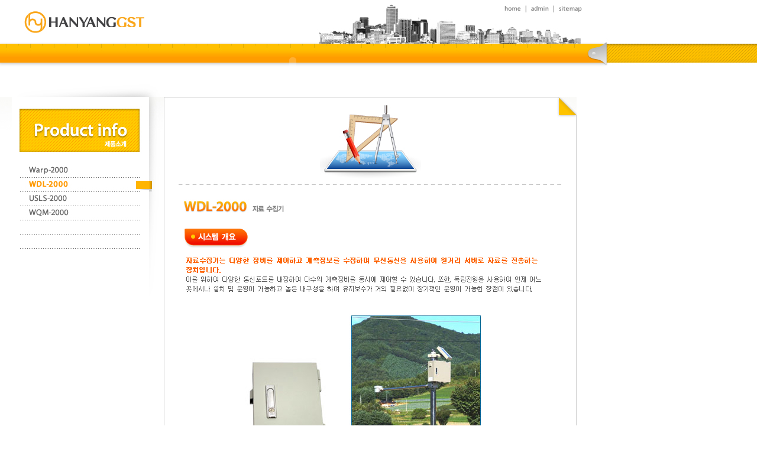

--- FILE ---
content_type: text/html
request_url: http://www.hygst.com/gst04_02.html
body_size: 7150
content:

<html>
<head>
<meta http-equiv="Content-Type" content="text/html; charset=euc-kr" />
<title>(주)한양GST</title>
<link href="include/hygst.css" rel="stylesheet" type="text/css">
</head>

<body>
<table width="990" cellpadding="0" cellspacing="0" border="0">
<tr>
	<td height="138" valign="top">
	<script src="../Scripts/AC_RunActiveContent.js" type="text/javascript"></script>
<table width="990" border="0" cellspacing="0" cellpadding="0">
<tr>
<td height="74" align="left" valign="top" background="../images/top_bg_img.jpg">
		<table width="100%" border="0" cellpadding="0" cellspacing="0">
		<tr>
		<td align="left" valign="top">
		<a href="../index2.html"><img src="../images/logo.jpg" border="0" style="margin-left:40px; margin-top:18px;"></a></td>
		<td align="right" valign="top">
			<table width="147" border="0" cellspacing="0" cellpadding="0">
			<tr>
    		<td><a href="../index2.html"><img src="../images/s_home.jpg" border="0"></a></td>
			<td><img src="../images/s_admin.jpg" border="0"></td>
			<td><a href="../gst06_04.html"><img src="../images/s_sitemap.jpg" border="0"></a></td>
			</tr>
			</table>
		</td>
		</tr>
		</table>
</td>
</tr>
<tr>
<td>	<!--------------------------------------------------------------------------------------------------------------------------------------------------메뉴-->
<script type="text/javascript">
AC_FL_RunContent( 'codebase','http://download.macromedia.com/pub/shockwave/cabs/flash/swflash.cab#version=7,0,19,0','width','990','height','64','src','../images/menu','quality','high','pluginspage','http://www.macromedia.com/go/getflashplayer','wmode','transparent','movie','../images/menu' ); //end AC code
</script><noscript><object classid="clsid:D27CDB6E-AE6D-11cf-96B8-444553540000" codebase="http://download.macromedia.com/pub/shockwave/cabs/flash/swflash.cab#version=7,0,19,0" width="990" height="64">
            <param name="movie" value="../images/menu.swf" />
            <param name="quality" value="high" />
            <param name="wmode" value="transparent" />
            <embed src="../images/menu.swf" width="990" height="64" quality="high" pluginspage="http://www.macromedia.com/go/getflashplayer" type="application/x-shockwave-flash" wmode="transparent"></embed>
          </object>
</noscript>	
</object>

</td>
</tr>
</table>    </td>
</tr>
<tr>
	<td height="26"><img src="images/sub_left_top.jpg" width="277" height="26"></td>
</tr>
</table>
<table width="990" border="0" cellspacing="0" cellpadding="0">
      <tr>
        <td width="277" valign="top"><table width="277" border="0" cellspacing="0" cellpadding="0">
          <tr>
            <td><img src="images/04/left_ttl.jpg" width="277" height="113" /></td>
          </tr>
          <tr>
            <td><table width="277" border="0" cellspacing="0" cellpadding="0">
              <tr>
                <td width="34">&nbsp;</td>
                <td width="196"><a href="gst04_01.html"><img src="images/04/btn01a.jpg" width="196" height="24" border="0" /></a></td>
                <td width="47" background="images/btn_1.jpg">&nbsp;</td>
              </tr>
              <tr>
                <td>&nbsp;</td>
                <td><a href="gst04_02.html"><img src="images/04/btn02b.jpg" width="196" height="24" border="0" /></a></td>
                <td background="images/btn_2.jpg"><img src="images/btn_on2.jpg" width="47" height="24" /></td>
              </tr>
              <tr>
                <td>&nbsp;</td>
                <td><a href="gst04_03.html"><img src="images/04/btn03a.jpg" width="196" height="24" border="0" /></a></td>
                <td background="images/btn_3.jpg">&nbsp;</td>
              </tr>
              <tr>
                <td>&nbsp;</td>
                <td><a href="gst04_04.html"><img src="images/04/btn04a.jpg" width="196" height="24" border="0" /></a></td>
                <td background="images/btn_4.jpg">&nbsp;</td>
              </tr>
              <tr>
                <td>&nbsp;</td>
                <td><img src="images/btn_empty.jpg" width="196" height="24" /></td>
                <td background="images/btn_5.jpg">&nbsp;</td>
              </tr>
              <tr>
                <td>&nbsp;</td>
                <td><img src="images/btn_empty.jpg" width="196" height="24" /></td>
                <td background="images/btn_6.jpg">&nbsp;</td>
              </tr>
            </table></td>
          </tr>
          <tr>
            <td><img src="images/left_bottom.jpg" width="277" height="116" /></td>
          </tr>
        </table></td>
        <td width="698" valign="top"><table width="698" border="0" cellspacing="0" cellpadding="0">
          <tr>
            <td height="149" align="center" valign="middle" background="images/main_top_bg.jpg">
            <img src="images/04/icon.jpg" /></td>
          </tr>
          <tr>
            <td align="center" valign="top" background="images/main_bg.jpg">
           	<img src="images/04/img02_01.jpg"><br></td>
          </tr>
          <tr>
            <td><img src="images/main_bottom_bg.jpg" width="698" height="36" /></td>
          </tr>
          <tr>
          	<td height="30px"></td>
          </tr>
        </table></td>
        <td width="15">&nbsp;</td>
      </tr>
</table>
<br>
<table width="100%" border="0" cellspacing="0" cellpadding="0">
  <tr>
    <td align="left" style="background:url(images/bottom_bg.jpg) repeat-x; background-color:fff0b2; vertical-align:top; height:70px;">
	<table width="990" border="0" cellspacing="0" cellpadding="0">
      <tr>
        <td width="20">&nbsp;</td>
        <td width="120" valign="top"><a href="http://www.hygst.com"><img src="images/bottom_logo.jpg" width="103" height="37" border="0"></a></td>
        <td width="850" align="right" style="padding:10 0 0 0;">
        <table width="250" border="0" cellspacing="0" cellpadding="0">
          <tr>
            <td width="55"><a href="http://www.hygst.com/gst01_01.html"><img src="images/bottom_1.jpg" width="55" height="15" border="0"></a></td>
            <td width="57"><a href="http://www.hygst.com/gst05_01.html"><img src="images/bottom_2.jpg" width="57" height="15" border="0"></a></td>
            <td width="56"><a href="http://www.hygst.com/bbs/board.php?bo_table=free"><img src="images/bottom_3.jpg" width="56" height="15" border="0"></a></td>
            <td width="56"><a href="http://www.hygst.com/gst06_04.html"><img src="images/bottom_5.jpg" width="56" height="15" border="0"></a></td>
            <td width="56"><a href="#"><img src="images/bottom_6.jpg" width="56" height="15" border="0"></a></td>
          </tr>
        </table>
        <table width="400" border="0" cellpadding="0" cellspacing="0">
          <tr>
          	<td style="padding:10px; text-align:right; line-height:16px;">(16541) 경기도 수원시 영통구 동탄원천로 1019-15<br />대표전화 : 031-236-4458 팩스 : 031-238-6702</td>
          </tr>
        </table>
        </td>
      </tr>
    </table>
    </td>
  </tr>
</table></body>
</html>


--- FILE ---
content_type: text/css
request_url: http://www.hygst.com/include/hygst.css
body_size: 1544
content:
body {
	margin-left: 0px;
	margin-top: 0px;
	margin-right: 0px;
	margin-bottom: 0px;
	background-color: #FFFFFF;
	font-family: 돋움, Verdana, Arial, Helvetica, sans-serif;
	font-size: 12px;
	color: #666666;
	background-image: url(../images/top_bg.jpg);
	background-repeat: no-repeat;
}

td, th {
	font-family: 돋움, Verdana, Arial, Helvetica, sans-serif;
	font-size: 12px;
	color: #666666;
}

a:link {
	font-size: 12px;
	color: #666666;
	text-decoration:none;
}

a:visited {
	font-size:12px;
	color:#666666;
	text-decoration:none;
}
.input01 {
	background-color:#FFFFFF;
	border: 1px;
	border-style:solid;
	border-color:#999999;
	font-family:Verdana, Arial, Helvetica, sans-serif;
	font-size:12px;
	color:#666666;}
.button01 {
	vertical-align:bottom;
	border: 1px;
	border-style:solid;
	background-color:#666666;
	height: 18px;
	font-size: 12px;
	color:#CCCCCC;}
.notice {
	font-size: 12px;
	color: #FFFFFF;
	text-decoration:none;
}
.text {
	font-size: 12px;
	color: #333333;
	text-decoration:none;
	line-height: 20px;
}

.pop_txt1 {
	font-size: 12px;
	color: #ffffff;
	text-decoration:none;
	line-height: 20px;
	text-align:left;
}
.gudok {
	border-bottom:#CCCCCC 1px dotted;
}
.gudok_title {
	background:#f7f7f7;
	font-family:'dotum';
	color:#666666;
	font-size:12px;
	font-weight:none;
	padding-left:8px;
	padding-top:9px;
	padding-bottom:9px;
}	
.gudok_contents {
	padding-left: 5px;
	font-family:'돋움';
	font-size:12px;
	color:#666666;
	text-align:left;
}